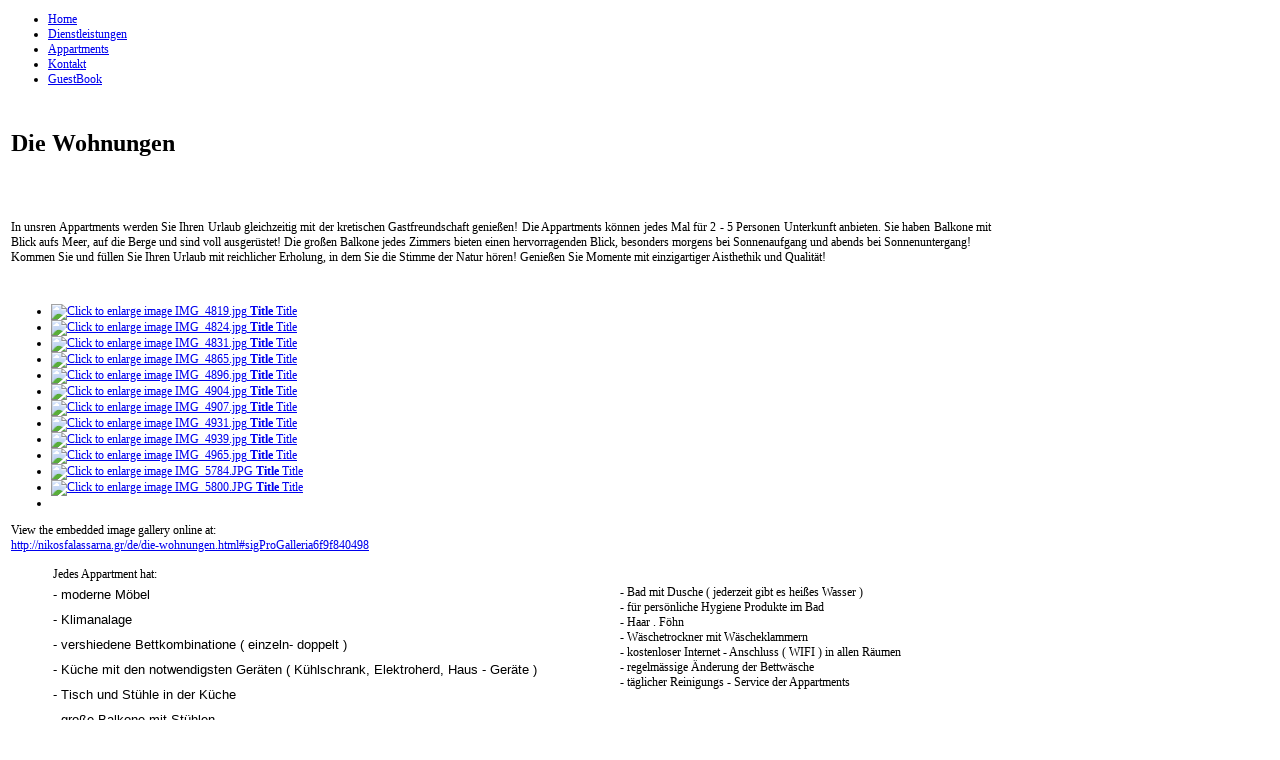

--- FILE ---
content_type: text/html; charset=utf-8
request_url: http://nikosfalassarna.gr/de/die-wohnungen.html
body_size: 34058
content:
<?xml version="1.0" encoding="utf-8"?><!DOCTYPE html PUBLIC "-//W3C//DTD XHTML 1.0 Transitional//EN" "http://www.w3.org/TR/xhtml1/DTD/xhtml1-transitional.dtd">
<html prefix="og: http://ogp.me/ns#" xmlns="http://www.w3.org/1999/xhtml" xml:lang="de-de" lang="de-de" dir="ltr" >
<head>
<link rel="stylesheet" media="screen" title="dynamic" type="text/css" href="/templates/full_screen_3/css/dynamic_css.php&#63;font=Nobile&amp;font_content=arial&amp;color_website_title=000000&amp;color_slogan=000000&amp;color_link=336699" />
  <base href="http://nikosfalassarna.gr/de/die-wohnungen.html" />
  <meta http-equiv="content-type" content="text/html; charset=utf-8" />
  <meta name="keywords" content="ενοικιαζόμενα διαμερίσματα, διαμερίσματα, ενοικιάσεις, Φαλάσαρνα, Κρήτη, Καστέλι, Κίσαμος, προς ενοικίαση, ενοικιάσεις, διακοπές, παραθαλάσσια, δίχωρα διαμερίσματα, οικογενειακές διακοπές, οικογενειακή ατμόσφαιρα, διανυκτέρευση, παραλία, Falassarna Beach Party, Beach Party Falasarna, holidays, vacation, apartments for rent, apartments, accomodation, sea view, beach, relax, holiday,nikos, apartments, nikos apartments, φαλάσαρνα, studios, apartments studios, studios φαλάσαρνα, γαλαζοπράσινα, νερά, γαλαζοπράσινα νερά, χρυσή, νερά χρυσή, αμμουδιά, χρυσή αμμουδιά, αμμουδιά γαλαζοπράσινα, χανιά, παραλία, καλοσώρισμα, καλοσώρισμα φαλάσαρνα, δωμάτια, φαλάσαρνα δωμάτια, δραστηριότητες, δωμάτια δραστηριότητες, πρόσβαση, δραστηριότητες πρόσβαση, επικοινωνία, πρόσβαση επικοινωνία, κράτηση, επικοινωνία κράτηση, χανίων, beach, party, beach party, στούντιο, διαμερίσματα, στούντιο διαμερίσματα," />
  <meta name="rights" content="David Floroae" />
  <meta name="author" content="Super User" />
  <meta name="description" content="Ξένειαστες καλοκαιρινές διακοπές στα ενοικιαζόμενα διαμερίσματα Νίκος, Φαλάσαρνα Κισάμου, Χανιά, Κρήτη," />
  <meta name="generator" content="Nikos Falassarna " />
  <title>Nikos Apartments Falassarna - Appartments</title>
  <link href="/templates/full_screen_3/favicon.ico" rel="shortcut icon" type="image/vnd.microsoft.icon" />
  <link rel="stylesheet" href="/components/com_k2/css/k2.css" type="text/css" />
  <link rel="stylesheet" href="https://ajax.googleapis.com/ajax/libs/jqueryui/1.9/themes/base/jquery-ui.css" type="text/css" />
  <link rel="stylesheet" href="/plugins/content/jw_sigpro/jw_sigpro/includes/js/jquery_fancybox/fancybox/jquery.fancybox.css?v=2.1.4" type="text/css" />
  <link rel="stylesheet" href="/plugins/content/jw_sigpro/jw_sigpro/includes/js/jquery_fancybox/fancybox/helpers/jquery.fancybox-buttons.css?v=2.1.4" type="text/css" />
  <link rel="stylesheet" href="/plugins/content/jw_sigpro/jw_sigpro/includes/js/jquery_fancybox/fancybox/helpers/jquery.fancybox-thumbs.css?v=2.1.4" type="text/css" />
  <link rel="stylesheet" href="/plugins/content/jw_sigpro/jw_sigpro/tmpl/Classic/css/template.css" type="text/css" media="screen"  />
  <link rel="stylesheet" href="/plugins/content/jw_sigpro/jw_sigpro/includes/css/print.css" type="text/css" media="print"  />
  <link rel="stylesheet" href="/components/com_rsform/assets/calendar/calendar.css" type="text/css" />
  <link rel="stylesheet" href="/components/com_rsform/assets/css/front.css" type="text/css" />
  <link rel="stylesheet" href="/modules/mod_jpanel/assets/css/style.css" type="text/css" />
  <style type="text/css">
#jPanel_127,#jPanel_127 .jpanelContent{height: 150px; }#jPanel_127,#jPanel_127 .jpanelContent{width: 120px; }#jPanel_127 .jpanelHandle{background-color: #DEE5FC; color: #ffffff; } #jPanel_127 .jpanelContent{ border:1px solid #DEE5FC; }#jPanel_127 .jpanelContent{background-color: #eeeeee; }#jPanel_127{left:-131px; top:15%;}
#jPanel_127 .jpanelHandle p{margin: 0;}
#jPanel_127 .jpanelHandle{border-radius:0 5px 5px 0;}
#jPanel_127 .jpanelHandle, #jPanel_127 .jpanelContent{float:left;}

  </style>
  <script src="/media/system/js/mootools-core.js" type="text/javascript"></script>
  <script src="/media/system/js/core.js" type="text/javascript"></script>
  <script src="/media/system/js/caption.js" type="text/javascript"></script>
  <script src="/media/system/js/mootools-more.js" type="text/javascript"></script>
  <script src="https://ajax.googleapis.com/ajax/libs/jquery/1.7/jquery.js" type="text/javascript"></script>
  <script src="/plugins/system/jqueryeasy/jquerynoconflict.js" type="text/javascript"></script>
  <script src="https://ajax.googleapis.com/ajax/libs/jqueryui/1.9/jquery-ui.js" type="text/javascript"></script>
  
  <script src="/components/com_k2/js/k2.js?v2.6.8&amp;sitepath=/" type="text/javascript"></script>
  <script src="/plugins/content/jw_sigpro/jw_sigpro/includes/js/jquery_fancybox/fancybox/lib/jquery.mousewheel-3.0.6.pack.js" type="text/javascript"></script>
  <script src="/plugins/content/jw_sigpro/jw_sigpro/includes/js/jquery_fancybox/fancybox/jquery.fancybox.pack.js?v=2.1.4" type="text/javascript"></script>
  <script src="/plugins/content/jw_sigpro/jw_sigpro/includes/js/jquery_fancybox/fancybox/helpers/jquery.fancybox-buttons.js?v=2.1.4" type="text/javascript"></script>
  <script src="/plugins/content/jw_sigpro/jw_sigpro/includes/js/jquery_fancybox/fancybox/helpers/jquery.fancybox-thumbs.js?v=2.1.4" type="text/javascript"></script>
  <script src="/plugins/content/jw_sigpro/jw_sigpro/includes/js/behaviour.js" type="text/javascript"></script>
  <script src="/components/com_rsform/assets/js/script.js" type="text/javascript"></script>
  <script src="/modules/mod_jpanel/assets/js/jpanel.min.js" type="text/javascript"></script>
  <script type="text/javascript">
window.addEvent('load', function() {
				new JCaption('img.caption');
			});

		jQuery(function($) {
			$("a.fancybox-button").fancybox({
				//padding: 0,
				//fitToView	: false,
				helpers		: {
					title	: { type : 'inside' }, // options: over, inside, outside, float
					buttons	: {}
				},
				afterLoad : function() {
					this.title = '<b class="fancyboxCounter">Image ' + (this.index + 1) + ' of ' + this.group.length + '</b>' + (this.title ? this.title : '');
				}
			});
		});
	
	jQuery(window).load(function(){		
		
		clickJpanel("#jPanel_127");
		
		initjPanelHandle("#jPanel_127");
		
		closeJpanel("#jPanel_127");
	});

  </script>

<!--	Google fonts	-->
<link rel="stylesheet" type="text/css" href="http://fonts.googleapis.com/css?family=Nobile" />
<!-- style sheet links -->
<link rel="stylesheet" href="/templates/system/css/general.css" type="text/css" />
<link rel="stylesheet" href="/templates/full_screen_3/css/main.css" type="text/css" />
<link rel="stylesheet" href="/templates/full_screen_3/css/nav.css" type="text/css" />
<link rel="stylesheet" href="/templates/full_screen_3/css/template.css" type="text/css" />
<link rel="stylesheet" href="/templates/full_screen_3/css/moomenuh.css" type="text/css" />
<link rel="stylesheet" href="/templates/full_screen_3/lib/js/theme/supersized.shutter.css" type="text/css" />
<link rel="stylesheet" media="screen" title="dynamic" type="text/css" href="/templates/full_screen_3/css/dynamic_css.php&#63;font=Nobile&amp;font_content=arial&amp;color_website_title=000000&amp;color_slogan=000000&amp;color_link=336699" />


<!--[if lte IE 8]> 
<link rel="stylesheet" href="/templates/full_screen_3/css/ie8.css" type="text/css" />
<![endif]-->
<!--[if lte IE 7]> 
<link rel="stylesheet" href="/templates/full_screen_3/css/ie7.css" type="text/css" />
<![endif]-->
<!--[if lt IE 7]>
<link rel="stylesheet" href="/templates/full_screen_3/css/ie6.css" type="text/css" />
<script type="text/javascript" src="/templates/full_screen_3/lib/js/iepngfix_tilebg.js"></script>
<style type="text/css">
* { behavior: url(/templates/full_screen_3/lib/js/iepngfix.htc) }
</style>
<![endif]-->

<script type="text/javascript">
window.addEvent('domready', function() {
    var hauteur = $('top-site').getStyle('height');
    $('middle-site').setStyle('padding-top', hauteur);

});
</script>

<!--	supersize	-->

<script type="text/javascript" src="/templates/full_screen_3/lib/js/jquery.easing.min.js"></script>
<script type="text/javascript" src="/templates/full_screen_3/lib/js/supersized.3.2.1.js"></script>
<script type="text/javascript" src="/templates/full_screen_3/lib/js/theme/supersized.shutter.js"></script>
<script type="text/javascript">  
					

jQuery(function(jQuery){
jQuery.supersized({

slideshow : 1,
autoplay : 1 ,
start_slide : 0 ,
stop_loop : 0 ,
random : 1 ,
slide_interval : 5000 ,
transition : 1 ,
transition_speed : 600 ,
pause_hover : 0 ,
keyboard_nav : 0 ,
performance	: 2 ,
image_protect : 1 ,
image_path : 'http://nikosfalassarna.gr/templates/full_screen_3/images/supersized/',

fit_always : 0 ,
fit_portrait : 0 ,
fit_landscape : 0 ,
min_width : 0 ,
min_height : 0 ,
vertical_center : 1 ,
horizontal_center : 1 ,
					
show_bottombar : 0 ,
show_prevnextbutton : 0 ,
show_slidecounter : 0 ,
show_imagetitle : 0 ,
show_playbutton : 1 ,
show_thumb : 0 ,
thumbnail_navigation : 0 ,


slides : [


{image : 'http://nikosfalassarna.gr/images/slideshow/002.jpg', title : 'beach Falassarna', thumb : 'http://nikosfalassarna.gr/', url : ''}

,{image : 'http://nikosfalassarna.gr/images/slideshow/001.jpg', title : 'Falassarna', thumb : 'http://nikosfalassarna.gr/', url : ''}

,{image : 'http://nikosfalassarna.gr/images/slideshow/003.jpg', title : 'beach Falassarna', thumb : 'http://nikosfalassarna.gr/', url : ''}

,{image : 'http://nikosfalassarna.gr/images/slideshow/004.jpg', title : 'παραλία φαλάσσαρνα', thumb : 'http://nikosfalassarna.gr/', url : ''}

,{image : 'http://nikosfalassarna.gr/images/slideshow/005.jpg', title : 'παραλία φαλάσσαρνα', thumb : 'http://nikosfalassarna.gr/', url : ''}

,{image : 'http://nikosfalassarna.gr/images/slideshow/006.jpg', title : 'παραλία φαλάσσαρνα', thumb : 'http://nikosfalassarna.gr/', url : ''}



,{image : 'http://nikosfalassarna.gr/images/slideshow/009.jpg', title : 'παραλία φαλάσσαρνα', thumb : 'http://nikosfalassarna.gr/', url : ''}










		]
		});
	});							
</script>

<!--	button for fullscreen	-->
<script type="text/javascript">
window.addEvent('domready', function() {



	jQuery('#close-box').click(function(){
	  
	  jQuery('#menu').toggle(1000);
	  jQuery('#bottom_site').toggle(1000);
	  jQuery('.center-site').toggle(750);
	  jQuery('#close-box').toggleClass('reduce');
	  jQuery('#control-slideshow').toggleClass('down-control-slideshow');
	  
	});

});
</script>

<script type="text/javascript">
window.addEvent('domready', function() {


	  		
	jQuery('#button-controls').click(function(){
	  
	  jQuery('#controls-wrapper').toggleClass('hide_function');
	  jQuery('#progress-back').toggleClass('hide_function');
	  jQuery('#thumb-tray').toggleClass('hide_function');
	  jQuery('#button-controls').toggleClass('down-button-controls');
	  
	});

});
</script>

<!-- MOOMENU HORIZONTAL-->
<script type="text/javascript" src="/templates/full_screen_3/lib/js/UvumiDropdown.js"></script>
<script type="text/javascript">
	var menu = new UvumiDropdown('main_menu');
</script>


</head>
<body style="font-size:12px;" >

<div id="top-site">

				<div id="close-box"></div>
				
		<div id="menu">
									<div class="moduletable">
					
<ul class="menu" id="main_menu">
<li class="item-101"><a href="/de/" >Home</a></li><li class="item-193"><a href="/de/dienstleistungen.html" >Dienstleistungen</a></li><li class="item-194 current active"><a href="/de/die-wohnungen.html" >Appartments</a></li><li class="item-195"><a href="/de/kontakt.html" >Kontakt</a></li><li class="item-180"><a href="/de/guestbook.html" >GuestBook</a></li></ul>
		</div>
	
					</div> <!--	end of menu	-->

		<div id="logo" >
							<div class="moduletable">
						<p>
	<img alt="" src="/images/logo.png" style="border-width: 0px; border-style: solid; width: 200px; height: 63px;" /></p>
		</div>
	
				</div>
		
</div>	<!-- end of top-site	-->



<table class="center-site">
<tr>
<td valign="middle">

<div id="middle-site">
	<div class="wrapper white2" style="width:980px;">
		<div>
						
						
			<div id="middle-content">
				<div class="content">
					
					<!--  USER 1, 2, 3 -->
					  <!--	END OF USERS TOP	-->				
			
					<div id="main_component" >
				
						<!--  MAIN COMPONENT -->
						
<div id="system-message-container">
</div>
						<div class="item-page">






		<h1>
								Die Wohnungen					</h1>




	
	

	

		
	<div class="text-article">
		<p style="text-align: justify;">
	<span style="font-size:14px;"><img alt="" src="/images/Untitled_Panorama2.jpg" style="width: 1000px; height: 311px; margin: 10px;" /></span><br />
	&nbsp;</p>

<p style="text-align: justify;">
	In unsren Appartments werden Sie Ihren Urlaub gleichzeitig mit der kretischen Gastfreundschaft genie&szlig;en! Die Appartments k&ouml;nnen jedes Mal f&uuml;r 2 - 5 Personen Unterkunft anbieten. Sie haben Balkone mit Blick aufs Meer, auf die Berge und sind voll ausger&uuml;stet! Die gro&szlig;en Balkone jedes Zimmers bieten einen hervorragenden Blick, besonders morgens bei Sonnenaufgang und abends bei Sonnenuntergang!<br />
	Kommen Sie und f&uuml;llen Sie Ihren Urlaub mit reichlicher Erholung, in dem Sie die Stimme der Natur h&ouml;ren! Genie&szlig;en Sie Momente mit einzigartiger Aisthethik und Qualit&auml;t!</p>

<p style="text-align: center;">
	<br />
	<span style="font-size:14px;">

<!-- JoomlaWorks "Simple Image Gallery Pro" Plugin (v3.0.4) starts here -->

<ul id="sigProId6f9f840498" class="sigProContainer sigProClassic">
		<li class="sigProThumb">
		<span class="sigProLinkOuterWrapper">
			<span class="sigProLinkWrapper">
				<a href="/images/rooms/IMG_4819.jpg" class="sigProLink fancybox-button" style="width:140px;height:105px;" rel="fancybox-button[gallery6f9f840498]" title="&lt;b&gt;Description&lt;/b&gt;&lt;br /&gt;You can use HTML as you can see!
&lt;br /&gt;&lt;a class=&quot;sigProDownloadLink&quot; href=&quot;/plugins/content/jw_sigpro/jw_sigpro/includes/download.php?file=images/rooms/IMG_4819.jpg&quot;&gt;Download this image&lt;/a&gt;" target="_blank">
										<img class="sigProImg" src="/plugins/content/jw_sigpro/jw_sigpro/includes/images/transparent.gif" alt="Click to enlarge image IMG_4819.jpg" title="Click to enlarge image IMG_4819.jpg" style="width:140px;height:105px;background-image:url(/cache/jw_sigpro/jwsigpro_cache_6f9f840498_img_4819.jpg);" />
															<span class="sigProPseudoCaption"><b>Title</b></span>
					<span class="sigProCaption" title="Title">Title</span>
									</a>
			</span>
		</span>
	</li>
		<li class="sigProThumb">
		<span class="sigProLinkOuterWrapper">
			<span class="sigProLinkWrapper">
				<a href="/images/rooms/IMG_4824.jpg" class="sigProLink fancybox-button" style="width:140px;height:105px;" rel="fancybox-button[gallery6f9f840498]" title="&lt;b&gt;Description&lt;/b&gt;&lt;br /&gt;You can use HTML as you can see!
&lt;br /&gt;&lt;a class=&quot;sigProDownloadLink&quot; href=&quot;/plugins/content/jw_sigpro/jw_sigpro/includes/download.php?file=images/rooms/IMG_4824.jpg&quot;&gt;Download this image&lt;/a&gt;" target="_blank">
										<img class="sigProImg" src="/plugins/content/jw_sigpro/jw_sigpro/includes/images/transparent.gif" alt="Click to enlarge image IMG_4824.jpg" title="Click to enlarge image IMG_4824.jpg" style="width:140px;height:105px;background-image:url(/cache/jw_sigpro/jwsigpro_cache_6f9f840498_img_4824.jpg);" />
															<span class="sigProPseudoCaption"><b>Title</b></span>
					<span class="sigProCaption" title="Title">Title</span>
									</a>
			</span>
		</span>
	</li>
		<li class="sigProThumb">
		<span class="sigProLinkOuterWrapper">
			<span class="sigProLinkWrapper">
				<a href="/images/rooms/IMG_4831.jpg" class="sigProLink fancybox-button" style="width:140px;height:105px;" rel="fancybox-button[gallery6f9f840498]" title="&lt;b&gt;Description&lt;/b&gt;&lt;br /&gt;You can use HTML as you can see!
&lt;br /&gt;&lt;a class=&quot;sigProDownloadLink&quot; href=&quot;/plugins/content/jw_sigpro/jw_sigpro/includes/download.php?file=images/rooms/IMG_4831.jpg&quot;&gt;Download this image&lt;/a&gt;" target="_blank">
										<img class="sigProImg" src="/plugins/content/jw_sigpro/jw_sigpro/includes/images/transparent.gif" alt="Click to enlarge image IMG_4831.jpg" title="Click to enlarge image IMG_4831.jpg" style="width:140px;height:105px;background-image:url(/cache/jw_sigpro/jwsigpro_cache_6f9f840498_img_4831.jpg);" />
															<span class="sigProPseudoCaption"><b>Title</b></span>
					<span class="sigProCaption" title="Title">Title</span>
									</a>
			</span>
		</span>
	</li>
		<li class="sigProThumb">
		<span class="sigProLinkOuterWrapper">
			<span class="sigProLinkWrapper">
				<a href="/images/rooms/IMG_4865.jpg" class="sigProLink fancybox-button" style="width:140px;height:105px;" rel="fancybox-button[gallery6f9f840498]" title="&lt;b&gt;Description&lt;/b&gt;&lt;br /&gt;You can use HTML as you can see!
&lt;br /&gt;&lt;a class=&quot;sigProDownloadLink&quot; href=&quot;/plugins/content/jw_sigpro/jw_sigpro/includes/download.php?file=images/rooms/IMG_4865.jpg&quot;&gt;Download this image&lt;/a&gt;" target="_blank">
										<img class="sigProImg" src="/plugins/content/jw_sigpro/jw_sigpro/includes/images/transparent.gif" alt="Click to enlarge image IMG_4865.jpg" title="Click to enlarge image IMG_4865.jpg" style="width:140px;height:105px;background-image:url(/cache/jw_sigpro/jwsigpro_cache_6f9f840498_img_4865.jpg);" />
															<span class="sigProPseudoCaption"><b>Title</b></span>
					<span class="sigProCaption" title="Title">Title</span>
									</a>
			</span>
		</span>
	</li>
		<li class="sigProThumb">
		<span class="sigProLinkOuterWrapper">
			<span class="sigProLinkWrapper">
				<a href="/images/rooms/IMG_4896.jpg" class="sigProLink fancybox-button" style="width:140px;height:105px;" rel="fancybox-button[gallery6f9f840498]" title="&lt;b&gt;Description&lt;/b&gt;&lt;br /&gt;You can use HTML as you can see!
&lt;br /&gt;&lt;a class=&quot;sigProDownloadLink&quot; href=&quot;/plugins/content/jw_sigpro/jw_sigpro/includes/download.php?file=images/rooms/IMG_4896.jpg&quot;&gt;Download this image&lt;/a&gt;" target="_blank">
										<img class="sigProImg" src="/plugins/content/jw_sigpro/jw_sigpro/includes/images/transparent.gif" alt="Click to enlarge image IMG_4896.jpg" title="Click to enlarge image IMG_4896.jpg" style="width:140px;height:105px;background-image:url(/cache/jw_sigpro/jwsigpro_cache_6f9f840498_img_4896.jpg);" />
															<span class="sigProPseudoCaption"><b>Title</b></span>
					<span class="sigProCaption" title="Title">Title</span>
									</a>
			</span>
		</span>
	</li>
		<li class="sigProThumb">
		<span class="sigProLinkOuterWrapper">
			<span class="sigProLinkWrapper">
				<a href="/images/rooms/IMG_4904.jpg" class="sigProLink fancybox-button" style="width:140px;height:105px;" rel="fancybox-button[gallery6f9f840498]" title="&lt;b&gt;Description&lt;/b&gt;&lt;br /&gt;You can use HTML as you can see!
&lt;br /&gt;&lt;a class=&quot;sigProDownloadLink&quot; href=&quot;/plugins/content/jw_sigpro/jw_sigpro/includes/download.php?file=images/rooms/IMG_4904.jpg&quot;&gt;Download this image&lt;/a&gt;" target="_blank">
										<img class="sigProImg" src="/plugins/content/jw_sigpro/jw_sigpro/includes/images/transparent.gif" alt="Click to enlarge image IMG_4904.jpg" title="Click to enlarge image IMG_4904.jpg" style="width:140px;height:105px;background-image:url(/cache/jw_sigpro/jwsigpro_cache_6f9f840498_img_4904.jpg);" />
															<span class="sigProPseudoCaption"><b>Title</b></span>
					<span class="sigProCaption" title="Title">Title</span>
									</a>
			</span>
		</span>
	</li>
		<li class="sigProThumb">
		<span class="sigProLinkOuterWrapper">
			<span class="sigProLinkWrapper">
				<a href="/images/rooms/IMG_4907.jpg" class="sigProLink fancybox-button" style="width:140px;height:105px;" rel="fancybox-button[gallery6f9f840498]" title="&lt;b&gt;Description&lt;/b&gt;&lt;br /&gt;You can use HTML as you can see!
&lt;br /&gt;&lt;a class=&quot;sigProDownloadLink&quot; href=&quot;/plugins/content/jw_sigpro/jw_sigpro/includes/download.php?file=images/rooms/IMG_4907.jpg&quot;&gt;Download this image&lt;/a&gt;" target="_blank">
										<img class="sigProImg" src="/plugins/content/jw_sigpro/jw_sigpro/includes/images/transparent.gif" alt="Click to enlarge image IMG_4907.jpg" title="Click to enlarge image IMG_4907.jpg" style="width:140px;height:105px;background-image:url(/cache/jw_sigpro/jwsigpro_cache_6f9f840498_img_4907.jpg);" />
															<span class="sigProPseudoCaption"><b>Title</b></span>
					<span class="sigProCaption" title="Title">Title</span>
									</a>
			</span>
		</span>
	</li>
		<li class="sigProThumb">
		<span class="sigProLinkOuterWrapper">
			<span class="sigProLinkWrapper">
				<a href="/images/rooms/IMG_4931.jpg" class="sigProLink fancybox-button" style="width:140px;height:105px;" rel="fancybox-button[gallery6f9f840498]" title="&lt;b&gt;Description&lt;/b&gt;&lt;br /&gt;You can use HTML as you can see!
&lt;br /&gt;&lt;a class=&quot;sigProDownloadLink&quot; href=&quot;/plugins/content/jw_sigpro/jw_sigpro/includes/download.php?file=images/rooms/IMG_4931.jpg&quot;&gt;Download this image&lt;/a&gt;" target="_blank">
										<img class="sigProImg" src="/plugins/content/jw_sigpro/jw_sigpro/includes/images/transparent.gif" alt="Click to enlarge image IMG_4931.jpg" title="Click to enlarge image IMG_4931.jpg" style="width:140px;height:105px;background-image:url(/cache/jw_sigpro/jwsigpro_cache_6f9f840498_img_4931.jpg);" />
															<span class="sigProPseudoCaption"><b>Title</b></span>
					<span class="sigProCaption" title="Title">Title</span>
									</a>
			</span>
		</span>
	</li>
		<li class="sigProThumb">
		<span class="sigProLinkOuterWrapper">
			<span class="sigProLinkWrapper">
				<a href="/images/rooms/IMG_4939.jpg" class="sigProLink fancybox-button" style="width:140px;height:105px;" rel="fancybox-button[gallery6f9f840498]" title="&lt;b&gt;Description&lt;/b&gt;&lt;br /&gt;You can use HTML as you can see!
&lt;br /&gt;&lt;a class=&quot;sigProDownloadLink&quot; href=&quot;/plugins/content/jw_sigpro/jw_sigpro/includes/download.php?file=images/rooms/IMG_4939.jpg&quot;&gt;Download this image&lt;/a&gt;" target="_blank">
										<img class="sigProImg" src="/plugins/content/jw_sigpro/jw_sigpro/includes/images/transparent.gif" alt="Click to enlarge image IMG_4939.jpg" title="Click to enlarge image IMG_4939.jpg" style="width:140px;height:105px;background-image:url(/cache/jw_sigpro/jwsigpro_cache_6f9f840498_img_4939.jpg);" />
															<span class="sigProPseudoCaption"><b>Title</b></span>
					<span class="sigProCaption" title="Title">Title</span>
									</a>
			</span>
		</span>
	</li>
		<li class="sigProThumb">
		<span class="sigProLinkOuterWrapper">
			<span class="sigProLinkWrapper">
				<a href="/images/rooms/IMG_4965.jpg" class="sigProLink fancybox-button" style="width:140px;height:105px;" rel="fancybox-button[gallery6f9f840498]" title="&lt;b&gt;Description&lt;/b&gt;&lt;br /&gt;You can use HTML as you can see!
&lt;br /&gt;&lt;a class=&quot;sigProDownloadLink&quot; href=&quot;/plugins/content/jw_sigpro/jw_sigpro/includes/download.php?file=images/rooms/IMG_4965.jpg&quot;&gt;Download this image&lt;/a&gt;" target="_blank">
										<img class="sigProImg" src="/plugins/content/jw_sigpro/jw_sigpro/includes/images/transparent.gif" alt="Click to enlarge image IMG_4965.jpg" title="Click to enlarge image IMG_4965.jpg" style="width:140px;height:105px;background-image:url(/cache/jw_sigpro/jwsigpro_cache_6f9f840498_img_4965.jpg);" />
															<span class="sigProPseudoCaption"><b>Title</b></span>
					<span class="sigProCaption" title="Title">Title</span>
									</a>
			</span>
		</span>
	</li>
		<li class="sigProThumb">
		<span class="sigProLinkOuterWrapper">
			<span class="sigProLinkWrapper">
				<a href="/images/rooms/IMG_5784.JPG" class="sigProLink fancybox-button" style="width:140px;height:105px;" rel="fancybox-button[gallery6f9f840498]" title="&lt;b&gt;Description&lt;/b&gt;&lt;br /&gt;You can use HTML as you can see!
&lt;br /&gt;&lt;a class=&quot;sigProDownloadLink&quot; href=&quot;/plugins/content/jw_sigpro/jw_sigpro/includes/download.php?file=images/rooms/IMG_5784.JPG&quot;&gt;Download this image&lt;/a&gt;" target="_blank">
										<img class="sigProImg" src="/plugins/content/jw_sigpro/jw_sigpro/includes/images/transparent.gif" alt="Click to enlarge image IMG_5784.JPG" title="Click to enlarge image IMG_5784.JPG" style="width:140px;height:105px;background-image:url(/cache/jw_sigpro/jwsigpro_cache_6f9f840498_img_5784.jpg);" />
															<span class="sigProPseudoCaption"><b>Title</b></span>
					<span class="sigProCaption" title="Title">Title</span>
									</a>
			</span>
		</span>
	</li>
		<li class="sigProThumb">
		<span class="sigProLinkOuterWrapper">
			<span class="sigProLinkWrapper">
				<a href="/images/rooms/IMG_5800.JPG" class="sigProLink fancybox-button" style="width:140px;height:105px;" rel="fancybox-button[gallery6f9f840498]" title="&lt;b&gt;Description&lt;/b&gt;&lt;br /&gt;You can use HTML as you can see!
&lt;br /&gt;&lt;a class=&quot;sigProDownloadLink&quot; href=&quot;/plugins/content/jw_sigpro/jw_sigpro/includes/download.php?file=images/rooms/IMG_5800.JPG&quot;&gt;Download this image&lt;/a&gt;" target="_blank">
										<img class="sigProImg" src="/plugins/content/jw_sigpro/jw_sigpro/includes/images/transparent.gif" alt="Click to enlarge image IMG_5800.JPG" title="Click to enlarge image IMG_5800.JPG" style="width:140px;height:105px;background-image:url(/cache/jw_sigpro/jwsigpro_cache_6f9f840498_img_5800.jpg);" />
															<span class="sigProPseudoCaption"><b>Title</b></span>
					<span class="sigProCaption" title="Title">Title</span>
									</a>
			</span>
		</span>
	</li>
		<li class="sigProClear">&nbsp;</li>
</ul>


<div class="sigProPrintMessage">
	View the embedded image gallery online at:
	<br />
	<a title="Die Wohnungen" href="http://nikosfalassarna.gr/de/die-wohnungen.html#sigProGalleria6f9f840498">http://nikosfalassarna.gr/de/die-wohnungen.html#sigProGalleria6f9f840498</a>
</div>

<!-- JoomlaWorks "Simple Image Gallery Pro" Plugin (v3.0.4) ends here -->

</span></p>

<table align="center" border="0" cellpadding="1" cellspacing="1" style="width: 900px;">
	<tbody>
		<tr>
			<td>
				Jedes Appartment hat:</td>
			<td>
				&nbsp;</td>
		</tr>
		<tr>
			<td style="text-align: left; vertical-align: top;">
				<p style="margin: 0px 0px 5px; font-size: 12px; line-height: normal; font-family: 'Times New Roman';">
					<font face="sans-serif, Arial, Verdana, Trebuchet MS" size="2"><span style="line-height: 20px;">- moderne M&ouml;bel</span></font></p>

				<p style="margin: 0px 0px 5px; font-size: 12px; line-height: normal; font-family: 'Times New Roman';">
					<font face="sans-serif, Arial, Verdana, Trebuchet MS" size="2"><span style="line-height: 20px;">- Klimanalage</span></font></p>

				<p style="margin: 0px 0px 5px; font-size: 12px; line-height: normal; font-family: 'Times New Roman';">
					<font face="sans-serif, Arial, Verdana, Trebuchet MS" size="2"><span style="line-height: 20px;">- vershiedene Bettkombinatione ( einzeln- doppelt )</span></font></p>

				<p style="margin: 0px 0px 5px; font-size: 12px; line-height: normal; font-family: 'Times New Roman';">
					<font face="sans-serif, Arial, Verdana, Trebuchet MS" size="2"><span style="line-height: 20px;">- K&uuml;che mit den notwendigsten Ger&auml;ten ( K&uuml;hlschrank, Elektroherd, Haus - Ger&auml;te )</span></font></p>

				<p style="margin: 0px 0px 5px; font-size: 12px; line-height: normal; font-family: 'Times New Roman';">
					<font face="sans-serif, Arial, Verdana, Trebuchet MS" size="2"><span style="line-height: 20px;">- Tisch und St&uuml;hle in der K&uuml;che</span></font></p>

				<p style="margin: 0px 0px 5px; font-size: 12px; line-height: normal; font-family: 'Times New Roman';">
					<font face="sans-serif, Arial, Verdana, Trebuchet MS" size="2"><span style="line-height: 20px;">- gro&szlig;e Balkone mit St&uuml;hlen</span></font></p>

				<p style="margin: 0px 0px 5px; font-size: 12px; line-height: normal; font-family: 'Times New Roman';">
					&nbsp;</p>
				<br />
				<br />
				&nbsp;</td>
			<td style="text-align: left; vertical-align: top;">
				- Bad mit Dusche ( jederzeit gibt es hei&szlig;es Wasser )<br />
				- f&uuml;r pers&ouml;nliche Hygiene Produkte im Bad<br />
				- Haar . F&ouml;hn<br />
				- W&auml;schetrockner mit W&auml;scheklammern<br />
				- kostenloser Internet - Anschluss ( WIFI ) in allen R&auml;umen<br />
				- regelm&auml;ssige &Auml;nderung der Bettw&auml;sche<br />
				- t&auml;glicher Reinigungs - Service der Appartments</td>
		</tr>
	</tbody>
</table>
	</div>
<div id="js-fs"><h1><a href="http://joomfans.com" target="_blank" title="joomla 2.5">joomla 2.5</a></div>
	</div>
						<div style="display:none;text-indent:-9999px;font-size:0;line-height:0;"><a href="http://simalinewood.com/" title="мебель под заказ">мебель под заказ</a></div>							
					</div>		
					<!--  USER 4, 5, 6 -->
					  <!--	END OF USERS BOTTOM	-->
				
				</div>	<!-- end of content	-->
			</div>
			<div class="clr"></div>
		
	
		</div>

					
	</div>	<!--	end of wrapper	-->
	
</div>	<!-- end of middle-site	 -->

</td></tr></table>



<!--	supersize	Thumbnail Navigation  -->


	<!--Thumbnail Navigation-->
	<div id="prevthumb"></div>
	<div id="nextthumb"></div>
	
	<!--Arrow Navigation-->
	<a id="prevslide" class="load-item"></a>
	<a id="nextslide" class="load-item"></a>
	
	<div id="thumb-tray" class="load-item hide_function">
		<div id="thumb-back"></div>
		<div id="thumb-forward"></div>
	</div>
	
	<!--Time Bar-->
	<div id="progress-back" class="load-item hide_function">
		<div id="progress-bar"></div>
	</div>
	
	<!--Control Bar-->
	<div id="controls-wrapper" class="load-item hide_function">
		<div id="controls">
			
			<a id="play-button"><img id="pauseplay" src="/templates/full_screen_3/images/supersized/pause.png" alt="" /></a>
		
			<!--Slide counter-->
			<div id="slidecounter">
				<span class="slidenumber"></span> / <span class="totalslides"></span>
			</div>
			
			<!--Slide captions displayed here-->
			<div id="slidecaption"></div>
			
			<!--Thumb Tray button-->
			<a id="tray-button"><img id="tray-arrow" src="/templates/full_screen_3/images/supersized/button-tray-up.png" alt="" /></a>
			
			<!--Navigation-->
			<ul id="slide-list"></ul>
			
		</div>
	</div>
	
	<div id="button-controls"></div>




<div id="bottom_site" style="background-color: #3b454f;">

	<div id="space-button-controls"></div>

	<!--	SOCIAL LINKS	-->
		

		<div id="bottom_menu">
				<div class="moduletable">
						<p>
	<strong style="font-size: 12px; color: rgb(70, 70, 43); font-family: Helvetica; line-height: normal;"><span style="letter-spacing: 0px;"><span style="color:#FFFFFF;">Falassarna - Kissamos - Chania&nbsp;Tel.: +30 2822 041242 (Reception)&nbsp;</span></span></strong>All rights reserved to Nikos Apartments 2014 &copy;&nbsp;-&nbsp;<span style="line-height: 1.6;">Web Site Created by David Floroae &copy; 2014</span></p>
		</div>
			<div class="moduletable">
					<div class=" jPanelModule"  >
	<div id="jPanel_127" data-jpanel-side="left" class="jPanel">
	
		<div class="jpanelContent">
	<ul class="modulelist"><li class="jpanelMod">		<div class="moduletable">
						<table align="center" border="0" cellpadding="1" cellspacing="1" style="width: 120px;">
	<tbody>
		<tr>
			<td>
				&nbsp;</td>
			<td>
				<a href="/el"><span style="color:#000000;">&Epsilon;&lambda;&lambda;&eta;&nu;&iota;&kappa;&alpha;</span></a></td>
		</tr>
		<tr>
			<td>
				&nbsp;</td>
			<td>
				<a href="/en"><span style="color:#000000;">English</span></a></td>
		</tr>
		<tr>
			<td>
				&nbsp;</td>
			<td>
				<a href="/de"><span style="color:#000000;">Deutsch</span></a></td>
		</tr>
		<tr>
			<td>
				&nbsp;</td>
			<td>
				<a href="/fr"><span style="color:#000000;">Fran&ccedil;ais</span></a></td>
		</tr>
		<tr>
			<td>
				&nbsp;</td>
			<td>
				<a href="/it"><span style="color:#000000;">Italiano</span></a></td>
		</tr>
		<tr>
			<td>
				&nbsp;</td>
			<td>
				<a href="/ro"><span style="color:#000000;">Rom&acirc;n&atilde;</span></a></td>
		</tr>
		<tr>
			<td>
				&nbsp;</td>
			<td>
				<a href="/ru"><span style="color:#000000;">Pусский</span></a></td>
		</tr>
		<tr>
			<td>
				&nbsp;</td>
			<td>
				<a href="/ua"><span style="color:#000000;">Україна</span></a></td>
		</tr>
	</tbody>
</table>

<p>
	&nbsp;</p>
		</div>
	</li></ul>			</div>
		
		<div style="margin: 0;" class="jpanelHandle"><p>
	Select Language</p>
</div>
		</div>
</div>		</div>
	
	</div>
	
		
		
		
	<div class="clr"></div>
	
</div>	<!-- end of bottom_site -->

<script>
  (function(i,s,o,g,r,a,m){i['GoogleAnalyticsObject']=r;i[r]=i[r]||function(){
  (i[r].q=i[r].q||[]).push(arguments)},i[r].l=1*new Date();a=s.createElement(o),
  m=s.getElementsByTagName(o)[0];a.async=1;a.src=g;m.parentNode.insertBefore(a,m)
  })(window,document,'script','//www.google-analytics.com/analytics.js','ga');

  ga('create', 'UA-49632451-1', 'nikosfalassarna.gr');
  ga('send', 'pageview');

</script>
</body>
</html>

--- FILE ---
content_type: text/plain
request_url: https://www.google-analytics.com/j/collect?v=1&_v=j102&a=438907517&t=pageview&_s=1&dl=http%3A%2F%2Fnikosfalassarna.gr%2Fde%2Fdie-wohnungen.html&ul=en-us%40posix&dt=Nikos%20Apartments%20Falassarna%20-%20Appartments&sr=1280x720&vp=1280x720&_u=IEBAAAABAAAAACAAI~&jid=1535030304&gjid=770698457&cid=1900835276.1768661477&tid=UA-49632451-1&_gid=1437159447.1768661477&_r=1&_slc=1&z=1633429355
body_size: -286
content:
2,cG-ZCWMBH0SSJ